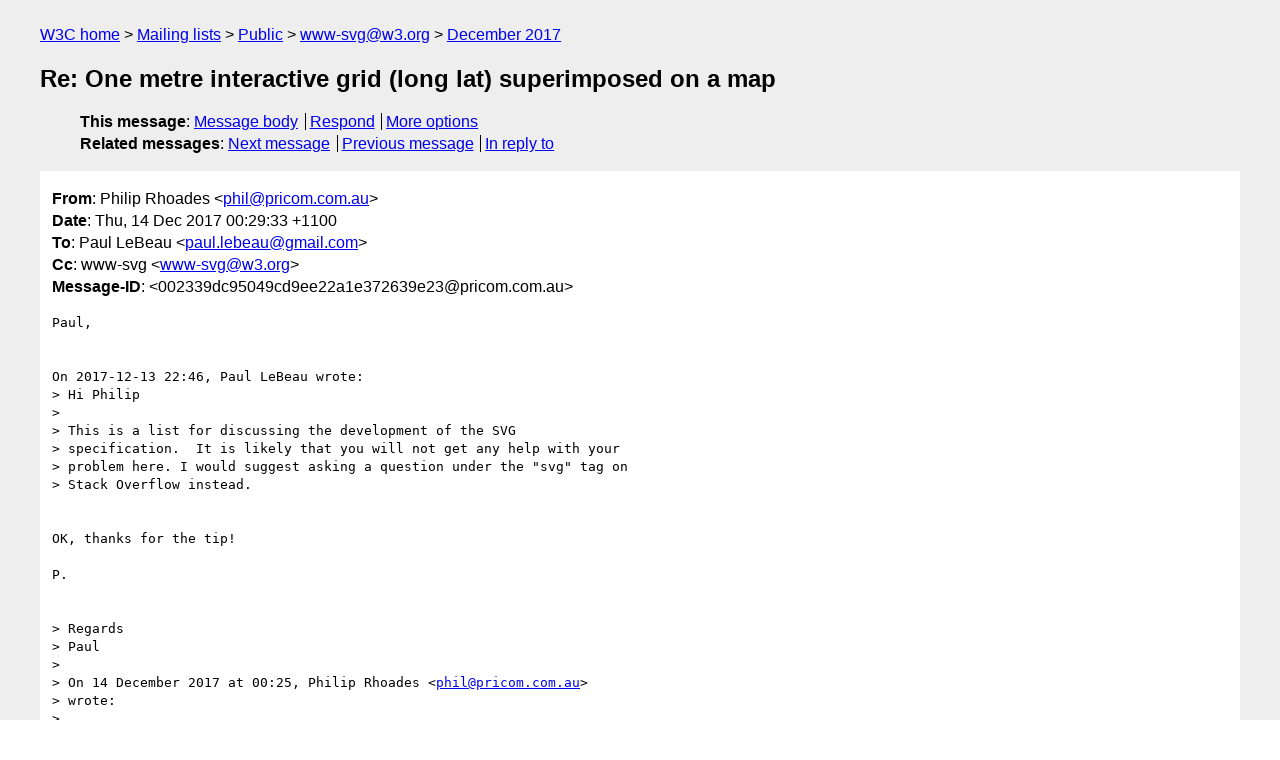

--- FILE ---
content_type: text/html
request_url: https://lists.w3.org/Archives/Public/www-svg/2017Dec/0019.html
body_size: 2109
content:
<!DOCTYPE html>
<html xmlns="http://www.w3.org/1999/xhtml" lang="en">
<head>
<meta charset="UTF-8" />
<meta name="viewport" content="width=device-width, initial-scale=1" />
<meta name="generator" content="hypermail 3.0.0, see https://github.com/hypermail-project/hypermail/" />
<title>Re: One metre interactive grid (long lat) superimposed on a map from Philip Rhoades on 2017-12-13 (www-svg@w3.org from December 2017)</title>
<meta name="Author" content="Philip Rhoades (phil&#x40;&#0112;&#0114;&#0105;&#0099;&#0111;&#0109;&#0046;&#0099;&#0111;&#0109;&#0046;&#0097;&#0117;)" />
<meta name="Subject" content="Re: One metre interactive grid (long lat) superimposed on a map" />
<meta name="Date" content="2017-12-13" />
<link rel="stylesheet" title="Normal view" href="/assets/styles/public.css" />
<link rel="help" href="/Help/" />
<link rel="start" href="../" title="www-svg@w3.org archives" />
<script defer="defer" src="/assets/js/archives.js"></script>
</head>
<body class="message">
<header class="head">
<nav class="breadcrumb" id="upper">
  <ul>
    <li><a href="https://www.w3.org/">W3C home</a></li>
    <li><a href="/">Mailing lists</a></li>
    <li><a href="../../">Public</a></li>
    <li><a href="../" rel="start">www-svg@w3.org</a></li>
    <li><a href="./" rel="contents">December 2017</a></li>
  </ul>
</nav>
<h1>Re: One metre interactive grid (long lat) superimposed on a map</h1>
<!-- received="Wed Dec 13 13:30:16 2017" -->
<!-- isoreceived="20171213133016" -->
<!-- sent="Thu, 14 Dec 2017 00:29:33 +1100" -->
<!-- isosent="20171213132933" -->
<!-- name="Philip Rhoades" -->
<!-- email="phil&#x40;&#0112;&#0114;&#0105;&#0099;&#0111;&#0109;&#0046;&#0099;&#0111;&#0109;&#0046;&#0097;&#0117;" -->
<!-- subject="Re: One metre interactive grid (long lat) superimposed on a map" -->
<!-- id="002339dc95049cd9ee22a1e372639e23@pricom.com.au" -->
<!-- charset="UTF-8" -->
<!-- inreplyto="CACfsppD5Gqq4DThwgiAYYmPBDZdAbHjDLU9Du2a6KJ7P0xB6oQ&#64;mail.gmail.com" -->
<!-- expires="-1" -->
<nav id="navbar">
<ul class="links hmenu_container">
<li>
<span class="heading">This message</span>: <ul class="hmenu"><li><a href="#start" id="options1">Message body</a></li>
<li><a href="mailto:www-svg&#x40;&#0119;&#0051;&#0046;&#0111;&#0114;&#0103;?Subject=Re%3A%20One%20metre%20interactive%20grid%20(long%20lat)%20superimposed%20on%20a%20map&amp;In-Reply-To=%3C002339dc95049cd9ee22a1e372639e23%40pricom.com.au%3E&amp;References=%3C002339dc95049cd9ee22a1e372639e23%40pricom.com.au%3E">Respond</a></li>
<li><a href="#options3">More options</a></li>
</ul></li>
<li>
<span class="heading">Related messages</span>: <ul class="hmenu">
<!-- unext="start" -->
<li><a href="0020.html">Next message</a></li>
<li><a href="0018.html">Previous message</a></li>
<li><a href="0018.html">In reply to</a></li>
<!-- unextthread="start" -->
<!-- ureply="end" -->
</ul></li>
</ul>
</nav>
</header>
<!-- body="start" -->
<main class="mail">
<ul class="headers" aria-label="message headers">
<li><span class="from">
<span class="heading">From</span>: Philip Rhoades &lt;<a href="mailto:phil&#x40;&#0112;&#0114;&#0105;&#0099;&#0111;&#0109;&#0046;&#0099;&#0111;&#0109;&#0046;&#0097;&#0117;?Subject=Re%3A%20One%20metre%20interactive%20grid%20(long%20lat)%20superimposed%20on%20a%20map&amp;In-Reply-To=%3C002339dc95049cd9ee22a1e372639e23%40pricom.com.au%3E&amp;References=%3C002339dc95049cd9ee22a1e372639e23%40pricom.com.au%3E">phil&#x40;&#0112;&#0114;&#0105;&#0099;&#0111;&#0109;&#0046;&#0099;&#0111;&#0109;&#0046;&#0097;&#0117;</a>&gt;
</span></li>
<li><span class="date"><span class="heading">Date</span>: Thu, 14 Dec 2017 00:29:33 +1100</span></li>
<li><span class="to"><span class="heading">To</span>: Paul LeBeau &lt;<a href="mailto:paul.lebeau&#x40;&#0103;&#0109;&#0097;&#0105;&#0108;&#0046;&#0099;&#0111;&#0109;?Subject=Re%3A%20One%20metre%20interactive%20grid%20(long%20lat)%20superimposed%20on%20a%20map&amp;In-Reply-To=%3C002339dc95049cd9ee22a1e372639e23%40pricom.com.au%3E&amp;References=%3C002339dc95049cd9ee22a1e372639e23%40pricom.com.au%3E">paul.lebeau&#x40;&#0103;&#0109;&#0097;&#0105;&#0108;&#0046;&#0099;&#0111;&#0109;</a>&gt;
</span></li>
<li><span class="cc"><span class="heading">Cc</span>: www-svg &lt;<a href="mailto:www-svg&#x40;&#0119;&#0051;&#0046;&#0111;&#0114;&#0103;?Subject=Re%3A%20One%20metre%20interactive%20grid%20(long%20lat)%20superimposed%20on%20a%20map&amp;In-Reply-To=%3C002339dc95049cd9ee22a1e372639e23%40pricom.com.au%3E&amp;References=%3C002339dc95049cd9ee22a1e372639e23%40pricom.com.au%3E">www-svg&#x40;&#0119;&#0051;&#0046;&#0111;&#0114;&#0103;</a>&gt;
</span></li>
<li><span class="message-id"><span class="heading">Message-ID</span>: &lt;002339dc95049cd9ee22a1e372639e23&#x40;&#0112;&#0114;&#0105;&#0099;&#0111;&#0109;&#0046;&#0099;&#0111;&#0109;&#0046;&#0097;&#0117;&gt;
</span></li>
</ul>
<pre id="start" class="body">
Paul,


On 2017-12-13 22:46, Paul LeBeau wrote:
&gt; Hi Philip
&gt; 
&gt; This is a list for discussing the development of the SVG
&gt; specification.  It is likely that you will not get any help with your
&gt; problem here. I would suggest asking a question under the &quot;svg&quot; tag on
&gt; Stack Overflow instead.


OK, thanks for the tip!

P.


&gt; Regards
&gt; Paul
&gt; 
&gt; On 14 December 2017 at 00:25, Philip Rhoades &lt;<a href="mailto:phil&#x40;&#0112;&#0114;&#0105;&#0099;&#0111;&#0109;&#0046;&#0099;&#0111;&#0109;&#0046;&#0097;&#0117;?Subject=Re%3A%20One%20metre%20interactive%20grid%20(long%20lat)%20superimposed%20on%20a%20map&amp;In-Reply-To=%3C002339dc95049cd9ee22a1e372639e23%40pricom.com.au%3E&amp;References=%3C002339dc95049cd9ee22a1e372639e23%40pricom.com.au%3E">phil&#x40;&#0112;&#0114;&#0105;&#0099;&#0111;&#0109;&#0046;&#0099;&#0111;&#0109;&#0046;&#0097;&#0117;</a>&gt;
&gt; wrote:
&gt; 
&gt;&gt; People,
&gt;&gt; 
&gt;&gt; I have done a bit of Googling but am a little overwhelmed about
&gt;&gt; where to start - I want to add an interactive 1 sqm grid to the
&gt;&gt; attached plan (I have the original as a SVG file but it is too large
&gt;&gt; to attach - I imported it from a PDF file) square with longitude and
&gt;&gt; latitude such that people could click a rectangle of squares to
&gt;&gt; indicate a proposed new building lot on the site.  Is SVG the right
&gt;&gt; tool to build such an interactive map for a web page?
&gt;&gt; 
&gt;&gt; Suggestions about where to start looking would be greatly
&gt;&gt; appreciated.
&gt;&gt; 
&gt;&gt; Thanks,
&gt;&gt; 
&gt;&gt; Phil.
&gt;&gt; --
&gt;&gt; Philip Rhoades
&gt;&gt; 
&gt;&gt; PO Box 896
&gt;&gt; Cowra  NSW  2794
&gt;&gt; Australia
&gt;&gt; E-mail:  <a href="mailto:phil&#x40;&#0112;&#0114;&#0105;&#0099;&#0111;&#0109;&#0046;&#0099;&#0111;&#0109;&#0046;&#0097;&#0117;?Subject=Re%3A%20One%20metre%20interactive%20grid%20(long%20lat)%20superimposed%20on%20a%20map&amp;In-Reply-To=%3C002339dc95049cd9ee22a1e372639e23%40pricom.com.au%3E&amp;References=%3C002339dc95049cd9ee22a1e372639e23%40pricom.com.au%3E">phil&#x40;&#0112;&#0114;&#0105;&#0099;&#0111;&#0109;&#0046;&#0099;&#0111;&#0109;&#0046;&#0097;&#0117;</a>

-- 
Philip Rhoades

PO Box 896
Cowra  NSW  2794
Australia
E-mail:  <a href="mailto:phil&#x40;&#0112;&#0114;&#0105;&#0099;&#0111;&#0109;&#0046;&#0099;&#0111;&#0109;&#0046;&#0097;&#0117;?Subject=Re%3A%20One%20metre%20interactive%20grid%20(long%20lat)%20superimposed%20on%20a%20map&amp;In-Reply-To=%3C002339dc95049cd9ee22a1e372639e23%40pricom.com.au%3E&amp;References=%3C002339dc95049cd9ee22a1e372639e23%40pricom.com.au%3E">phil&#x40;&#0112;&#0114;&#0105;&#0099;&#0111;&#0109;&#0046;&#0099;&#0111;&#0109;&#0046;&#0097;&#0117;</a>
</pre>
<p class="received"><span class="heading">Received on</span> Wednesday, 13 December 2017 13:30:16 UTC</p>
</main>
<!-- body="end" -->
<footer class="foot">
<nav id="navbarfoot">
<ul class="links hmenu_container">
<li><span class="heading">This message</span>: <span class="message_body"><a href="#start">Message body</a></span></li>
<!-- lnext="start" -->
<li><span class="heading">Next message</span>: <a href="0020.html">Dirk Schulze: "Re: Weekly working group call time poll"</a></li>
<li><span class="heading">Previous message</span>: <a href="0018.html">Paul LeBeau: "Re: One metre interactive grid (long lat) superimposed on a map"</a></li>
<li><span class="heading">In reply to</span>: <a href="0018.html">Paul LeBeau: "Re: One metre interactive grid (long lat) superimposed on a map"</a></li>
<!-- lnextthread="start" -->
<!-- lreply="end" -->
</ul>
<ul class="links hmenu_container">
<li id="options3"><span class="heading">Mail actions</span>: <ul class="hmenu"><li><a href="mailto:www-svg&#x40;&#0119;&#0051;&#0046;&#0111;&#0114;&#0103;?Subject=Re%3A%20One%20metre%20interactive%20grid%20(long%20lat)%20superimposed%20on%20a%20map&amp;In-Reply-To=%3C002339dc95049cd9ee22a1e372639e23%40pricom.com.au%3E&amp;References=%3C002339dc95049cd9ee22a1e372639e23%40pricom.com.au%3E">respond to this message</a></li>
<li><a href="mailto:www-svg&#x40;&#0119;&#0051;&#0046;&#0111;&#0114;&#0103;">mail a new topic</a></li></ul></li>
<li><span class="heading">Contemporary messages sorted</span>: <ul class="hmenu"><li><a href="index.html#msg19">by date</a></li>
<li><a href="thread.html#msg19">by thread</a></li>
<li><a href="subject.html#msg19">by subject</a></li>
<li><a href="author.html#msg19">by author</a></li>
</ul></li>
<li><span class="heading">Help</span>: <ul class="hmenu">
    <li><a href="/Help/" rel="help">how to use the archives</a></li>
    <li><a href="https://www.w3.org/Search/Mail/Public/search?type-index=www-svg&amp;index-type=t">search the archives</a></li>
</ul>
</li>
</ul>
</nav>
<!-- trailer="footer" -->
<p class="colophon">
This archive was generated by <a href="https://github.com/hypermail-project/hypermail/">hypermail 3.0.0</a>: Thursday, 13 July 2023 17:38:06 UTC
</p>
</footer>
</body>
</html>
